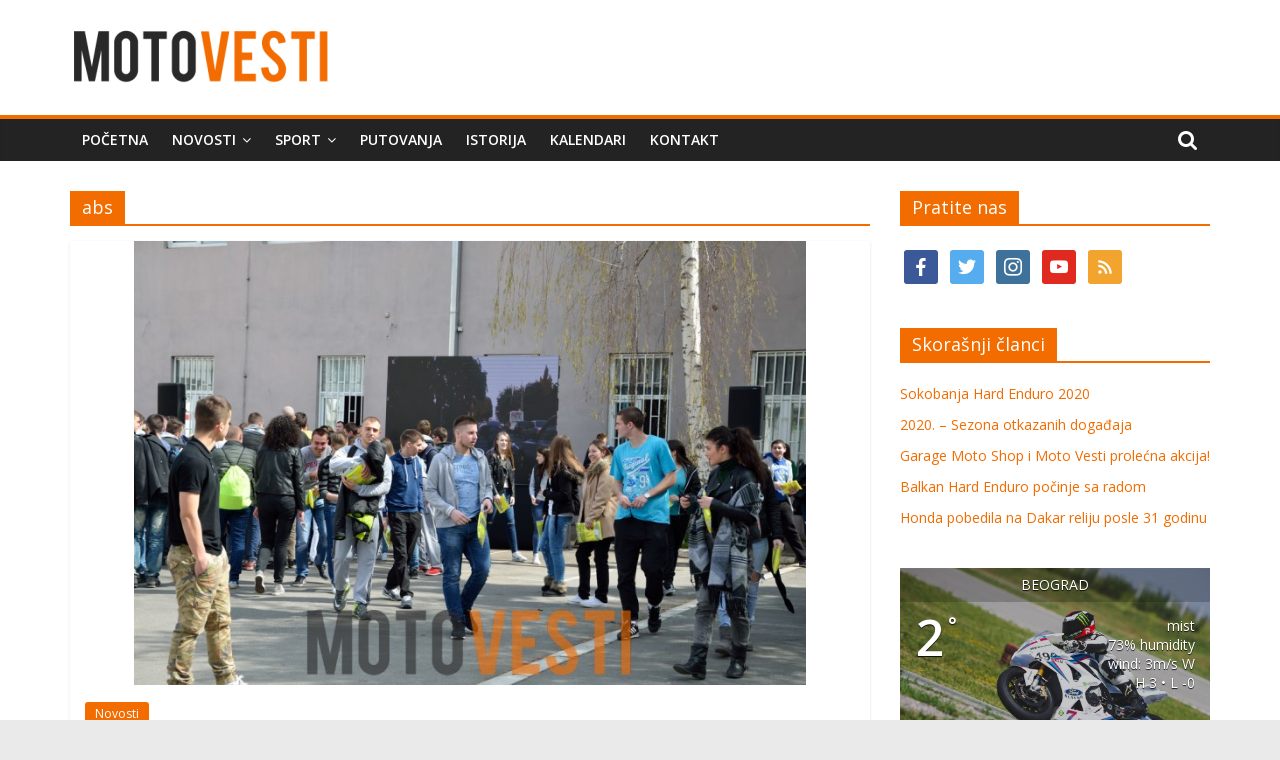

--- FILE ---
content_type: text/html; charset=UTF-8
request_url: https://www.motovesti.com/tag/abs/
body_size: 10833
content:
<!DOCTYPE html>
<html lang="en-US" prefix="og: https://ogp.me/ns# fb: https://ogp.me/ns/fb# website: https://ogp.me/ns/website#">
<head>
			<meta charset="UTF-8" />
		<meta name="viewport" content="width=device-width, initial-scale=1">
		<link rel="profile" href="https://gmpg.org/xfn/11" />
		<title>abs &#8211; MotoVesti</title>
<link rel='dns-prefetch' href='//fonts.googleapis.com' />
<link rel='dns-prefetch' href='//s.w.org' />
<link rel="alternate" type="application/rss+xml" title="MotoVesti &raquo; Feed" href="https://www.motovesti.com/feed/" />
<link rel="alternate" type="application/rss+xml" title="MotoVesti &raquo; Comments Feed" href="https://www.motovesti.com/comments/feed/" />
<link rel="alternate" type="application/rss+xml" title="MotoVesti &raquo; abs Tag Feed" href="https://www.motovesti.com/tag/abs/feed/" />
<!-- This site uses the Google Analytics by ExactMetrics plugin v6.4.0 - Using Analytics tracking - https://www.exactmetrics.com/ -->
<script type="text/javascript" data-cfasync="false">
    (window.gaDevIds=window.gaDevIds||[]).push("dNDMyYj");
	var em_version         = '6.4.0';
	var em_track_user      = true;
	var em_no_track_reason = '';
	
	var disableStr = 'ga-disable-UA-57227774-1';

	/* Function to detect opted out users */
	function __gaTrackerIsOptedOut() {
		return document.cookie.indexOf(disableStr + '=true') > -1;
	}

	/* Disable tracking if the opt-out cookie exists. */
	if ( __gaTrackerIsOptedOut() ) {
		window[disableStr] = true;
	}

	/* Opt-out function */
	function __gaTrackerOptout() {
	  document.cookie = disableStr + '=true; expires=Thu, 31 Dec 2099 23:59:59 UTC; path=/';
	  window[disableStr] = true;
	}

	if ( 'undefined' === typeof gaOptout ) {
		function gaOptout() {
			__gaTrackerOptout();
		}
	}
	
	if ( em_track_user ) {
		(function(i,s,o,g,r,a,m){i['GoogleAnalyticsObject']=r;i[r]=i[r]||function(){
			(i[r].q=i[r].q||[]).push(arguments)},i[r].l=1*new Date();a=s.createElement(o),
			m=s.getElementsByTagName(o)[0];a.async=1;a.src=g;m.parentNode.insertBefore(a,m)
		})(window,document,'script','//www.google-analytics.com/analytics.js','__gaTracker');

window.ga = __gaTracker;		__gaTracker('create', 'UA-57227774-1', 'auto');
		__gaTracker('set', 'forceSSL', true);
		__gaTracker('send','pageview');
		__gaTracker( function() { window.ga = __gaTracker; } );
	} else {
		console.log( "" );
		(function() {
			/* https://developers.google.com/analytics/devguides/collection/analyticsjs/ */
			var noopfn = function() {
				return null;
			};
			var noopnullfn = function() {
				return null;
			};
			var Tracker = function() {
				return null;
			};
			var p = Tracker.prototype;
			p.get = noopfn;
			p.set = noopfn;
			p.send = noopfn;
			var __gaTracker = function() {
				var len = arguments.length;
				if ( len === 0 ) {
					return;
				}
				var f = arguments[len-1];
				if ( typeof f !== 'object' || f === null || typeof f.hitCallback !== 'function' ) {
					console.log( 'Not running function __gaTracker(' + arguments[0] + " ....) because you are not being tracked. " + em_no_track_reason );
					return;
				}
				try {
					f.hitCallback();
				} catch (ex) {

				}
			};
			__gaTracker.create = function() {
				return new Tracker();
			};
			__gaTracker.getByName = noopnullfn;
			__gaTracker.getAll = function() {
				return [];
			};
			__gaTracker.remove = noopfn;
			window['__gaTracker'] = __gaTracker;
			window.ga = __gaTracker;		})();
		}
</script>
<!-- / Google Analytics by ExactMetrics -->
		<script type="text/javascript">
			window._wpemojiSettings = {"baseUrl":"https:\/\/s.w.org\/images\/core\/emoji\/13.0.1\/72x72\/","ext":".png","svgUrl":"https:\/\/s.w.org\/images\/core\/emoji\/13.0.1\/svg\/","svgExt":".svg","source":{"concatemoji":"https:\/\/www.motovesti.com\/wp-includes\/js\/wp-emoji-release.min.js?ver=3af89bc8e6f2dd2a0f91055078437ec1"}};
			!function(e,a,t){var n,r,o,i=a.createElement("canvas"),p=i.getContext&&i.getContext("2d");function s(e,t){var a=String.fromCharCode;p.clearRect(0,0,i.width,i.height),p.fillText(a.apply(this,e),0,0);e=i.toDataURL();return p.clearRect(0,0,i.width,i.height),p.fillText(a.apply(this,t),0,0),e===i.toDataURL()}function c(e){var t=a.createElement("script");t.src=e,t.defer=t.type="text/javascript",a.getElementsByTagName("head")[0].appendChild(t)}for(o=Array("flag","emoji"),t.supports={everything:!0,everythingExceptFlag:!0},r=0;r<o.length;r++)t.supports[o[r]]=function(e){if(!p||!p.fillText)return!1;switch(p.textBaseline="top",p.font="600 32px Arial",e){case"flag":return s([127987,65039,8205,9895,65039],[127987,65039,8203,9895,65039])?!1:!s([55356,56826,55356,56819],[55356,56826,8203,55356,56819])&&!s([55356,57332,56128,56423,56128,56418,56128,56421,56128,56430,56128,56423,56128,56447],[55356,57332,8203,56128,56423,8203,56128,56418,8203,56128,56421,8203,56128,56430,8203,56128,56423,8203,56128,56447]);case"emoji":return!s([55357,56424,8205,55356,57212],[55357,56424,8203,55356,57212])}return!1}(o[r]),t.supports.everything=t.supports.everything&&t.supports[o[r]],"flag"!==o[r]&&(t.supports.everythingExceptFlag=t.supports.everythingExceptFlag&&t.supports[o[r]]);t.supports.everythingExceptFlag=t.supports.everythingExceptFlag&&!t.supports.flag,t.DOMReady=!1,t.readyCallback=function(){t.DOMReady=!0},t.supports.everything||(n=function(){t.readyCallback()},a.addEventListener?(a.addEventListener("DOMContentLoaded",n,!1),e.addEventListener("load",n,!1)):(e.attachEvent("onload",n),a.attachEvent("onreadystatechange",function(){"complete"===a.readyState&&t.readyCallback()})),(n=t.source||{}).concatemoji?c(n.concatemoji):n.wpemoji&&n.twemoji&&(c(n.twemoji),c(n.wpemoji)))}(window,document,window._wpemojiSettings);
		</script>
		<style type="text/css">
img.wp-smiley,
img.emoji {
	display: inline !important;
	border: none !important;
	box-shadow: none !important;
	height: 1em !important;
	width: 1em !important;
	margin: 0 .07em !important;
	vertical-align: -0.1em !important;
	background: none !important;
	padding: 0 !important;
}
</style>
	<link rel='stylesheet' id='wp-block-library-css'  href='https://www.motovesti.com/wp-includes/css/dist/block-library/style.min.css?ver=3af89bc8e6f2dd2a0f91055078437ec1' type='text/css' media='all' />
<link rel='stylesheet' id='wp-block-library-theme-css'  href='https://www.motovesti.com/wp-includes/css/dist/block-library/theme.min.css?ver=3af89bc8e6f2dd2a0f91055078437ec1' type='text/css' media='all' />
<link rel='stylesheet' id='wpzoom-social-icons-block-style-css'  href='https://www.motovesti.com/wp-content/plugins/social-icons-widget-by-wpzoom/block/dist/blocks.style.build.css?ver=1604605105' type='text/css' media='all' />
<link rel='stylesheet' id='font_select-css'  href='https://www.motovesti.com/wp-content/plugins/add-social-share/admin/css/fontselect.css?ver=1.0.0' type='text/css' media='all' />
<link rel='stylesheet' id='custom_wp_admin_css-css'  href='https://www.motovesti.com/wp-content/plugins/add-social-share/admin/css/style.css?ver=1.0.0' type='text/css' media='all' />
<link rel='stylesheet' id='fo_css-css'  href='https://www.motovesti.com/wp-content/plugins/add-social-share/admin/css/font-awesome.min.css?ver=1.0.0' type='text/css' media='all' />
<link rel='stylesheet' id='font_css-css'  href='https://www.motovesti.com/wp-content/plugins/add-social-share/admin/fonts/font.css?ver=1.0.0' type='text/css' media='all' />
<link rel='stylesheet' id='font2_css-css'  href='https://www.motovesti.com/wp-content/plugins/add-social-share/admin/fonts/font2.css?ver=1.0.0' type='text/css' media='all' />
<link rel='stylesheet' id='font3_css-css'  href='https://www.motovesti.com/wp-content/plugins/add-social-share/admin/fonts/font3.css?ver=1.0.0' type='text/css' media='all' />
<link rel='stylesheet' id='hover_css-css'  href='https://www.motovesti.com/wp-content/plugins/add-social-share/admin/css/hover.css?ver=1.0.0' type='text/css' media='all' />
<link rel='stylesheet' id='fontend_styling-css'  href='https://www.motovesti.com/wp-content/plugins/add-social-share/public/css/style.css?ver=1.0.0' type='text/css' media='all' />
<link rel='stylesheet' id='awesome-weather-css'  href='https://www.motovesti.com/wp-content/plugins/awesome-weather/awesome-weather.css?ver=3af89bc8e6f2dd2a0f91055078437ec1' type='text/css' media='all' />
<style id='awesome-weather-inline-css' type='text/css'>
.awesome-weather-wrap { font-family: 'Open Sans', sans-serif; font-weight: 400; font-size: 14px; line-height: 14px; }
</style>
<link rel='stylesheet' id='opensans-googlefont-css'  href='//fonts.googleapis.com/css?family=Open+Sans%3A400&#038;ver=3af89bc8e6f2dd2a0f91055078437ec1' type='text/css' media='all' />
<link rel='stylesheet' id='exactmetrics-popular-posts-style-css'  href='https://www.motovesti.com/wp-content/plugins/google-analytics-dashboard-for-wp/assets/css/frontend.min.css?ver=6.4.0' type='text/css' media='all' />
<link rel='stylesheet' id='colormag_style-css'  href='https://www.motovesti.com/wp-content/themes/colormag/style.css?ver=2.0.4' type='text/css' media='all' />
<style id='colormag_style-inline-css' type='text/css'>
.colormag-button,blockquote,button,input[type=reset],input[type=button],input[type=submit],#masthead.colormag-header-clean #site-navigation.main-small-navigation .menu-toggle,.fa.search-top:hover,#masthead.colormag-header-classic #site-navigation.main-small-navigation .menu-toggle,.main-navigation ul li.focus > a,#masthead.colormag-header-classic .main-navigation ul ul.sub-menu li.focus > a,.home-icon.front_page_on,.main-navigation a:hover,.main-navigation ul li ul li a:hover,.main-navigation ul li ul li:hover>a,.main-navigation ul li.current-menu-ancestor>a,.main-navigation ul li.current-menu-item ul li a:hover,.main-navigation ul li.current-menu-item>a,.main-navigation ul li.current_page_ancestor>a,.main-navigation ul li.current_page_item>a,.main-navigation ul li:hover>a,.main-small-navigation li a:hover,.site-header .menu-toggle:hover,#masthead.colormag-header-classic .main-navigation ul ul.sub-menu li:hover > a,#masthead.colormag-header-classic .main-navigation ul ul.sub-menu li.current-menu-ancestor > a,#masthead.colormag-header-classic .main-navigation ul ul.sub-menu li.current-menu-item > a,#masthead .main-small-navigation li:hover > a,#masthead .main-small-navigation li.current-page-ancestor > a,#masthead .main-small-navigation li.current-menu-ancestor > a,#masthead .main-small-navigation li.current-page-item > a,#masthead .main-small-navigation li.current-menu-item > a,.main-small-navigation .current-menu-item>a,.main-small-navigation .current_page_item > a,.promo-button-area a:hover,#content .wp-pagenavi .current,#content .wp-pagenavi a:hover,.format-link .entry-content a,.pagination span,.comments-area .comment-author-link span,#secondary .widget-title span,.footer-widgets-area .widget-title span,.colormag-footer--classic .footer-widgets-area .widget-title span::before,.advertisement_above_footer .widget-title span,#content .post .article-content .above-entry-meta .cat-links a,.page-header .page-title span,.entry-meta .post-format i,.more-link,.no-post-thumbnail,.widget_featured_slider .slide-content .above-entry-meta .cat-links a,.widget_highlighted_posts .article-content .above-entry-meta .cat-links a,.widget_featured_posts .article-content .above-entry-meta .cat-links a,.widget_featured_posts .widget-title span,.widget_slider_area .widget-title span,.widget_beside_slider .widget-title span,.wp-block-quote,.wp-block-quote.is-style-large,.wp-block-quote.has-text-align-right{background-color:#f26c00;}#site-title a,.next a:hover,.previous a:hover,.social-links i.fa:hover,a,#masthead.colormag-header-clean .social-links li:hover i.fa,#masthead.colormag-header-classic .social-links li:hover i.fa,#masthead.colormag-header-clean .breaking-news .newsticker a:hover,#masthead.colormag-header-classic .breaking-news .newsticker a:hover,#masthead.colormag-header-classic #site-navigation .fa.search-top:hover,#masthead.colormag-header-classic #site-navigation.main-navigation .random-post a:hover .fa-random,.dark-skin #masthead.colormag-header-classic #site-navigation.main-navigation .home-icon:hover .fa,#masthead .main-small-navigation li:hover > .sub-toggle i,.better-responsive-menu #masthead .main-small-navigation .sub-toggle.active .fa,#masthead.colormag-header-classic .main-navigation .home-icon a:hover .fa,.pagination a span:hover,#content .comments-area a.comment-edit-link:hover,#content .comments-area a.comment-permalink:hover,#content .comments-area article header cite a:hover,.comments-area .comment-author-link a:hover,.comment .comment-reply-link:hover,.nav-next a,.nav-previous a,.footer-widgets-area a:hover,a#scroll-up i,#content .post .article-content .entry-title a:hover,.entry-meta .byline i,.entry-meta .cat-links i,.entry-meta a,.post .entry-title a:hover,.search .entry-title a:hover,.entry-meta .comments-link a:hover,.entry-meta .edit-link a:hover,.entry-meta .posted-on a:hover,.entry-meta .tag-links a:hover,.single #content .tags a:hover,.post-box .entry-meta .cat-links a:hover,.post-box .entry-meta .posted-on a:hover,.post.post-box .entry-title a:hover,.widget_featured_slider .slide-content .below-entry-meta .byline a:hover,.widget_featured_slider .slide-content .below-entry-meta .comments a:hover,.widget_featured_slider .slide-content .below-entry-meta .posted-on a:hover,.widget_featured_slider .slide-content .entry-title a:hover,.byline a:hover,.comments a:hover,.edit-link a:hover,.posted-on a:hover,.tag-links a:hover,.widget_highlighted_posts .article-content .below-entry-meta .byline a:hover,.widget_highlighted_posts .article-content .below-entry-meta .comments a:hover,.widget_highlighted_posts .article-content .below-entry-meta .posted-on a:hover,.widget_highlighted_posts .article-content .entry-title a:hover,.widget_featured_posts .article-content .entry-title a:hover,.related-posts-main-title .fa,.single-related-posts .article-content .entry-title a:hover{color:#f26c00;}#site-navigation{border-top-color:#f26c00;}#masthead.colormag-header-classic .main-navigation ul ul.sub-menu li:hover,#masthead.colormag-header-classic .main-navigation ul ul.sub-menu li.current-menu-ancestor,#masthead.colormag-header-classic .main-navigation ul ul.sub-menu li.current-menu-item,#masthead.colormag-header-classic #site-navigation .menu-toggle,#masthead.colormag-header-classic #site-navigation .menu-toggle:hover,#masthead.colormag-header-classic .main-navigation ul > li:hover > a,#masthead.colormag-header-classic .main-navigation ul > li.current-menu-item > a,#masthead.colormag-header-classic .main-navigation ul > li.current-menu-ancestor > a,#masthead.colormag-header-classic .main-navigation ul li.focus > a,.promo-button-area a:hover,.pagination a span:hover{border-color:#f26c00;}#secondary .widget-title,.footer-widgets-area .widget-title,.advertisement_above_footer .widget-title,.page-header .page-title,.widget_featured_posts .widget-title,.widget_slider_area .widget-title,.widget_beside_slider .widget-title{border-bottom-color:#f26c00;}@media (max-width:768px){.better-responsive-menu .sub-toggle{background-color:#d44e00;}}
</style>
<link rel='stylesheet' id='colormag-fontawesome-css'  href='https://www.motovesti.com/wp-content/themes/colormag/fontawesome/css/font-awesome.min.css?ver=2.0.4' type='text/css' media='all' />
<link rel='stylesheet' id='colormag_googlefonts-css'  href='//fonts.googleapis.com/css?family=Open+Sans%3A400%2C600&#038;ver=2.0.4' type='text/css' media='all' />
<link rel='stylesheet' id='wpzoom-social-icons-socicon-css'  href='https://www.motovesti.com/wp-content/plugins/social-icons-widget-by-wpzoom/assets/css/wpzoom-socicon.css?ver=1604605105' type='text/css' media='all' />
<link rel='stylesheet' id='wpzoom-social-icons-genericons-css'  href='https://www.motovesti.com/wp-content/plugins/social-icons-widget-by-wpzoom/assets/css/genericons.css?ver=1604605105' type='text/css' media='all' />
<link rel='stylesheet' id='wpzoom-social-icons-academicons-css'  href='https://www.motovesti.com/wp-content/plugins/social-icons-widget-by-wpzoom/assets/css/academicons.min.css?ver=1604605105' type='text/css' media='all' />
<link rel='stylesheet' id='wpzoom-social-icons-font-awesome-3-css'  href='https://www.motovesti.com/wp-content/plugins/social-icons-widget-by-wpzoom/assets/css/font-awesome-3.min.css?ver=1604605105' type='text/css' media='all' />
<link rel='stylesheet' id='dashicons-css'  href='https://www.motovesti.com/wp-includes/css/dashicons.min.css?ver=3af89bc8e6f2dd2a0f91055078437ec1' type='text/css' media='all' />
<script type='text/javascript' id='exactmetrics-frontend-script-js-extra'>
/* <![CDATA[ */
var exactmetrics_frontend = {"js_events_tracking":"true","download_extensions":"zip,mp3,mpeg,pdf,docx,pptx,xlsx,rar","inbound_paths":"[{\"path\":\"\\\/go\\\/\",\"label\":\"affiliate\"},{\"path\":\"\\\/recommend\\\/\",\"label\":\"affiliate\"}]","home_url":"https:\/\/www.motovesti.com","hash_tracking":"false"};
/* ]]> */
</script>
<script type='text/javascript' src='https://www.motovesti.com/wp-content/plugins/google-analytics-dashboard-for-wp/assets/js/frontend.min.js?ver=6.4.0' id='exactmetrics-frontend-script-js'></script>
<script type='text/javascript' src='https://www.motovesti.com/wp-includes/js/jquery/jquery.min.js?ver=3.5.1' id='jquery-core-js'></script>
<script type='text/javascript' src='https://www.motovesti.com/wp-includes/js/jquery/jquery-migrate.min.js?ver=3.3.2' id='jquery-migrate-js'></script>
<!--[if lte IE 8]>
<script type='text/javascript' src='https://www.motovesti.com/wp-content/themes/colormag/js/html5shiv.min.js?ver=2.0.4' id='html5-js'></script>
<![endif]-->
<link rel="https://api.w.org/" href="https://www.motovesti.com/wp-json/" /><link rel="alternate" type="application/json" href="https://www.motovesti.com/wp-json/wp/v2/tags/122" /><link rel="EditURI" type="application/rsd+xml" title="RSD" href="https://www.motovesti.com/xmlrpc.php?rsd" />
<link rel="wlwmanifest" type="application/wlwmanifest+xml" href="https://www.motovesti.com/wp-includes/wlwmanifest.xml" /> 



<!-- social and search optimization by WPSSO Core v8.18.0 - https://wpsso.com/ -->
<!-- wpsso meta tags begin -->
<meta name="wpsso:mark:begin" content="wpsso meta tags begin"/>
<!-- generator:1 --><meta name="generator" content="WPSSO Core 8.18.0/S"/>
<meta property="og:type" content="website"/>
<meta property="og:url" content="https://www.motovesti.com/tag/abs/"/>
<meta property="og:locale" content="en_US"/>
<meta property="og:site_name" content="MotoVesti"/>
<meta property="og:title" content="abs"/>
<meta property="og:description" content="Tag archive for abs."/>
<!-- og:image:1 --><meta property="og:image" content="https://www.motovesti.com/wp-content/uploads/2018/02/MV-L-L-600x315-cropped.png"/>
<!-- og:image:1 --><meta property="og:image:width" content="600"/>
<!-- og:image:1 --><meta property="og:image:height" content="315"/>
<meta name="twitter:domain" content="www.motovesti.com"/>
<meta name="twitter:site" content="@motovesti"/>
<meta name="twitter:title" content="abs"/>
<meta name="twitter:description" content="Tag archive for abs."/>
<meta name="twitter:card" content="summary"/>
<meta name="twitter:image" content="https://www.motovesti.com/wp-content/uploads/2018/02/MV-L-L.png"/>
<link itemprop="url" href="https://www.motovesti.com/tag/abs/"/>
<meta itemprop="name" content="abs"/>
<meta itemprop="description" content="Tag archive for abs."/>
<link itemprop="thumbnailurl" href="https://www.motovesti.com/wp-content/uploads/2018/02/MV-L-L-600x315-cropped.png"/>
<meta name="description" content="Tag archive for abs."/>
<meta name="thumbnail" content="https://www.motovesti.com/wp-content/uploads/2018/02/MV-L-L-600x315-cropped.png"/>
<meta name="robots" content="follow, index, max-snippet:-1, max-image-preview:large, max-video-preview:-1"/>
<meta name="wpsso:mark:end" content="wpsso meta tags end"/>
<!-- wpsso meta tags end -->
<!-- added on 2026-01-22T14:20:25+00:00 in 0.000737 secs from https://www.motovesti.com -->

<link rel="icon" href="https://www.motovesti.com/wp-content/uploads/2014/11/fav11.png" sizes="32x32" />
<link rel="icon" href="https://www.motovesti.com/wp-content/uploads/2014/11/fav11.png" sizes="192x192" />
<link rel="apple-touch-icon" href="https://www.motovesti.com/wp-content/uploads/2014/11/fav11.png" />
<meta name="msapplication-TileImage" content="https://www.motovesti.com/wp-content/uploads/2014/11/fav11.png" />
		<style type="text/css" id="wp-custom-css">
			.widget_slider_area {
    float:none !important;
    width: 100% !important;
}		</style>
		</head>

<body data-rsssl=1 class="archive tag tag-abs tag-122 wp-custom-logo wp-embed-responsive right-sidebar wide">

		<div id="page" class="hfeed site">
				<a class="skip-link screen-reader-text" href="#main">Skip to content</a>
				<header id="masthead" class="site-header clearfix ">
				<div id="header-text-nav-container" class="clearfix">
		
		<div class="inner-wrap">
			<div id="header-text-nav-wrap" class="clearfix">

				<div id="header-left-section">
											<div id="header-logo-image">
							<a href="https://www.motovesti.com/" class="custom-logo-link" rel="home"><img width="263" height="70" src="https://www.motovesti.com/wp-content/uploads/2016/06/MVWM.png" class="custom-logo" alt="MotoVesti" data-wp-pid="4746" data-pin-nopin="nopin" /></a>						</div><!-- #header-logo-image -->
						
					<div id="header-text" class="screen-reader-text">
													<h3 id="site-title">
								<a href="https://www.motovesti.com/" title="MotoVesti" rel="home">MotoVesti</a>
							</h3>
						
													<p id="site-description">
								Moto Vesti donose Vam motociklističke vesti i reportaže iz zemlje i sveta.							</p><!-- #site-description -->
											</div><!-- #header-text -->
				</div><!-- #header-left-section -->

				<div id="header-right-section">
									</div><!-- #header-right-section -->

			</div><!-- #header-text-nav-wrap -->
		</div><!-- .inner-wrap -->

		
		<nav id="site-navigation" class="main-navigation clearfix" role="navigation">
			<div class="inner-wrap clearfix">
				
									<div class="search-random-icons-container">
													<div class="top-search-wrap">
								<i class="fa fa-search search-top"></i>
								<div class="search-form-top">
									
<form action="https://www.motovesti.com/" class="search-form searchform clearfix" method="get" role="search">

	<div class="search-wrap">
		<input type="search"
		       class="s field"
		       name="s"
		       value=""
		       placeholder="Search"
		/>

		<button class="search-icon" type="submit"></button>
	</div>

</form><!-- .searchform -->
								</div>
							</div>
											</div>
				
				<p class="menu-toggle"></p>
				<div class="menu-primary-container"><ul id="menu-navigacioni" class="menu"><li id="menu-item-20" class="menu-item menu-item-type-custom menu-item-object-custom menu-item-home menu-item-20"><a href="https://www.motovesti.com">Početna</a></li>
<li id="menu-item-31" class="menu-item menu-item-type-taxonomy menu-item-object-category menu-item-has-children menu-item-31"><a href="https://www.motovesti.com/category/novosti/">Novosti</a>
<ul class="sub-menu">
	<li id="menu-item-12" class="menu-item menu-item-type-taxonomy menu-item-object-category menu-item-12"><a href="https://www.motovesti.com/category/novosti/noviteti/">Noviteti</a></li>
	<li id="menu-item-14" class="menu-item menu-item-type-taxonomy menu-item-object-category menu-item-14"><a href="https://www.motovesti.com/category/novosti/desavanja/">Dešavanja</a></li>
	<li id="menu-item-13" class="menu-item menu-item-type-taxonomy menu-item-object-category menu-item-13"><a href="https://www.motovesti.com/category/novosti/akcije/">Akcije</a></li>
	<li id="menu-item-16" class="menu-item menu-item-type-taxonomy menu-item-object-category menu-item-16"><a href="https://www.motovesti.com/category/novosti/oprema/">Oprema</a></li>
</ul>
</li>
<li id="menu-item-142" class="menu-item menu-item-type-taxonomy menu-item-object-category menu-item-has-children menu-item-142"><a href="https://www.motovesti.com/category/sport/">Sport</a>
<ul class="sub-menu">
	<li id="menu-item-26" class="menu-item menu-item-type-taxonomy menu-item-object-category menu-item-has-children menu-item-26"><a href="https://www.motovesti.com/category/sport/rr/">RoadRacing</a>
	<ul class="sub-menu">
		<li id="menu-item-27" class="menu-item menu-item-type-taxonomy menu-item-object-category menu-item-27"><a href="https://www.motovesti.com/category/sport/rr/motogp/">MotoGP</a></li>
		<li id="menu-item-28" class="menu-item menu-item-type-taxonomy menu-item-object-category menu-item-28"><a href="https://www.motovesti.com/category/sport/rr/rr-srbija/">Srbija</a></li>
	</ul>
</li>
	<li id="menu-item-18" class="menu-item menu-item-type-taxonomy menu-item-object-category menu-item-18"><a href="https://www.motovesti.com/category/sport/off/">OffRoad</a></li>
</ul>
</li>
<li id="menu-item-371" class="menu-item menu-item-type-taxonomy menu-item-object-category menu-item-371"><a href="https://www.motovesti.com/category/novosti/putovanja/">Putovanja</a></li>
<li id="menu-item-37" class="menu-item menu-item-type-taxonomy menu-item-object-category menu-item-37"><a href="https://www.motovesti.com/category/istorija/">Istorija</a></li>
<li id="menu-item-38" class="menu-item menu-item-type-taxonomy menu-item-object-category menu-item-38"><a href="https://www.motovesti.com/category/kalendari/">Kalendari</a></li>
<li id="menu-item-4822" class="menu-item menu-item-type-post_type menu-item-object-page menu-item-4822"><a href="https://www.motovesti.com/kontakt/">Kontakt</a></li>
</ul></div>
			</div>
		</nav>

				</div><!-- #header-text-nav-container -->
				</header><!-- #masthead -->
				<div id="main" class="clearfix">
				<div class="inner-wrap clearfix">
		
	<div id="primary">
		<div id="content" class="clearfix">

			
		<header class="page-header">
			
				<h1 class="page-title">
					<span>
						abs					</span>
				</h1>
						</header><!-- .page-header -->

		
				<div class="article-container">

					
<article id="post-4330" class="post-4330 post type-post status-publish format-standard has-post-thumbnail hentry category-novosti tag-abs tag-moto-vesti tag-vidimo-se-na-paliluli tag-vladimir-jevtic">
	
				<div class="featured-image">
				<a href="https://www.motovesti.com/vidimo-se-na-paliluli-2016/" title="Vidimo se na Paliluli 2016">
					<img width="672" height="445" src="https://www.motovesti.com/wp-content/uploads/2016/04/VSP-16-17.jpg" class="attachment-colormag-featured-image size-colormag-featured-image wp-post-image" alt="" loading="lazy" srcset="https://www.motovesti.com/wp-content/uploads/2016/04/VSP-16-17.jpg 1160w, https://www.motovesti.com/wp-content/uploads/2016/04/VSP-16-17-800x530.jpg 800w, https://www.motovesti.com/wp-content/uploads/2016/04/VSP-16-17-768x508.jpg 768w" sizes="(max-width: 672px) 100vw, 672px" data-wp-pid="4349" data-pin-nopin="nopin" />				</a>
			</div>
			
	<div class="article-content clearfix">

		<div class="above-entry-meta"><span class="cat-links"><a href="https://www.motovesti.com/category/novosti/"  rel="category tag">Novosti</a>&nbsp;</span></div>
		<header class="entry-header">
			<h2 class="entry-title">
				<a href="https://www.motovesti.com/vidimo-se-na-paliluli-2016/" title="Vidimo se na Paliluli 2016">Vidimo se na Paliluli 2016</a>
			</h2>
		</header>

		<div class="below-entry-meta">
			<span class="posted-on"><a href="https://www.motovesti.com/vidimo-se-na-paliluli-2016/" title="14:51" rel="bookmark"><i class="fa fa-calendar-o"></i> <time class="entry-date published" datetime="2016-04-04T14:51:53+02:00">04/04/2016</time><time class="updated" datetime="2016-04-04T15:05:29+02:00">04/04/2016</time></a></span>
			<span class="byline">
				<span class="author vcard">
					<i class="fa fa-user"></i>
					<a class="url fn n"
					   href="https://www.motovesti.com/author/amilenkovic/"
					   title="Andrija Milenković"
					>
						Andrija Milenković					</a>
				</span>
			</span>

			<span class="tag-links"><i class="fa fa-tags"></i><a href="https://www.motovesti.com/tag/abs/" rel="tag">abs</a>, <a href="https://www.motovesti.com/tag/moto-vesti/" rel="tag">Moto Vesti</a>, <a href="https://www.motovesti.com/tag/vidimo-se-na-paliluli/" rel="tag">vidimo se na paliluli</a>, <a href="https://www.motovesti.com/tag/vladimir-jevtic/" rel="tag">vladimir jevtić</a></span></div>
		<div class="entry-content clearfix">
			<p>Prošle godine imali smo priliku da prisustvujemo odličnoj akciji usmerenoj ka starijim osnovcima, u cilju promovisanja bezbednog ponašanja na motociklu</p>
			<a class="more-link" title="Vidimo se na Paliluli 2016" href="https://www.motovesti.com/vidimo-se-na-paliluli-2016/">
				<span>Read more</span>
			</a>
		</div>

	</div>

	</article>

<article id="post-760" class="post-760 post type-post status-publish format-standard has-post-thumbnail hentry category-noviteti category-novosti tag-121 tag-abs tag-kawasaki tag-lt tag-versys">
	
				<div class="featured-image">
				<a href="https://www.motovesti.com/2015-kawasaki-versys-abs-kawasaki-versys-lt/" title="2015 Kawasaki Versys ABS | Kawasaki Versys LT">
					<img width="593" height="445" src="https://www.motovesti.com/wp-content/uploads/2014/11/versys-15-1.jpg" class="attachment-colormag-featured-image size-colormag-featured-image wp-post-image" alt="" loading="lazy" data-wp-pid="761" data-pin-nopin="nopin" />				</a>
			</div>
			
	<div class="article-content clearfix">

		<div class="above-entry-meta"><span class="cat-links"><a href="https://www.motovesti.com/category/novosti/noviteti/"  rel="category tag">Noviteti</a>&nbsp;<a href="https://www.motovesti.com/category/novosti/"  rel="category tag">Novosti</a>&nbsp;</span></div>
		<header class="entry-header">
			<h2 class="entry-title">
				<a href="https://www.motovesti.com/2015-kawasaki-versys-abs-kawasaki-versys-lt/" title="2015 Kawasaki Versys ABS | Kawasaki Versys LT">2015 Kawasaki Versys ABS | Kawasaki Versys LT</a>
			</h2>
		</header>

		<div class="below-entry-meta">
			<span class="posted-on"><a href="https://www.motovesti.com/2015-kawasaki-versys-abs-kawasaki-versys-lt/" title="19:00" rel="bookmark"><i class="fa fa-calendar-o"></i> <time class="entry-date published" datetime="2014-11-25T19:00:54+01:00">25/11/2014</time><time class="updated" datetime="2015-01-29T19:54:41+01:00">29/01/2015</time></a></span>
			<span class="byline">
				<span class="author vcard">
					<i class="fa fa-user"></i>
					<a class="url fn n"
					   href="https://www.motovesti.com/author/mnovak/"
					   title="Milan Novak"
					>
						Milan Novak					</a>
				</span>
			</span>

			<span class="tag-links"><i class="fa fa-tags"></i><a href="https://www.motovesti.com/tag/650/" rel="tag">650</a>, <a href="https://www.motovesti.com/tag/abs/" rel="tag">abs</a>, <a href="https://www.motovesti.com/tag/kawasaki/" rel="tag">kawasaki</a>, <a href="https://www.motovesti.com/tag/lt/" rel="tag">lt</a>, <a href="https://www.motovesti.com/tag/versys/" rel="tag">versys</a></span></div>
		<div class="entry-content clearfix">
			<p>Kawasaki je za 2015. godinu spremio dosta izmenjen Versys 650. Nogostupi su pomereni 15mm niže i 20mm u napred, što će,</p>
			<a class="more-link" title="2015 Kawasaki Versys ABS | Kawasaki Versys LT" href="https://www.motovesti.com/2015-kawasaki-versys-abs-kawasaki-versys-lt/">
				<span>Read more</span>
			</a>
		</div>

	</div>

	</article>

				</div>

				
		</div><!-- #content -->
	</div><!-- #primary -->


<div id="secondary">
	
	<aside id="zoom-social-icons-widget-2" class="widget zoom-social-icons-widget clearfix"><h3 class="widget-title"><span>Pratite nas</span></h3>
        
        <ul class="zoom-social-icons-list zoom-social-icons-list--with-canvas zoom-social-icons-list--rounded zoom-social-icons-list--no-labels">

            
                                <li class="zoom-social_icons-list__item">
                    <a class="zoom-social_icons-list__link"
                       href="https://www.facebook.com/motovesti" target="_blank" >
                                                                        
                                                    <span class="screen-reader-text">facebook</span>
                        
                        <span class="zoom-social_icons-list-span social-icon socicon socicon-facebook" data-hover-rule="background-color" data-hover-color="#3b5998" style="background-color : #3b5998; font-size: 18px; padding:8px" ></span>

                                            </a>
                </li>

            
                                <li class="zoom-social_icons-list__item">
                    <a class="zoom-social_icons-list__link"
                       href="https://twitter.com/MotoVesti" target="_blank" >
                                                                        
                                                    <span class="screen-reader-text">twitter</span>
                        
                        <span class="zoom-social_icons-list-span social-icon socicon socicon-twitter" data-hover-rule="background-color" data-hover-color="#55acee" style="background-color : #55acee; font-size: 18px; padding:8px" ></span>

                                            </a>
                </li>

            
                                <li class="zoom-social_icons-list__item">
                    <a class="zoom-social_icons-list__link"
                       href="https://www.instagram.com/motovesti/" target="_blank" >
                                                                        
                                                    <span class="screen-reader-text">instagram</span>
                        
                        <span class="zoom-social_icons-list-span social-icon socicon socicon-instagram" data-hover-rule="background-color" data-hover-color="#3f729b" style="background-color : #3f729b; font-size: 18px; padding:8px" ></span>

                                            </a>
                </li>

            
                                <li class="zoom-social_icons-list__item">
                    <a class="zoom-social_icons-list__link"
                       href="https://www.youtube.com/channel/UCd0EpPBPVR1LWy9Unvo2y9w" target="_blank" >
                                                                        
                                                    <span class="screen-reader-text">youtube</span>
                        
                        <span class="zoom-social_icons-list-span social-icon socicon socicon-youtube" data-hover-rule="background-color" data-hover-color="#e02a20" style="background-color : #e02a20; font-size: 18px; padding:8px" ></span>

                                            </a>
                </li>

            
                                <li class="zoom-social_icons-list__item">
                    <a class="zoom-social_icons-list__link"
                       href="https://www.motovesti.com/feed/" target="_blank" >
                                                                        
                                                    <span class="screen-reader-text">feed</span>
                        
                        <span class="zoom-social_icons-list-span social-icon genericon genericon-feed" data-hover-rule="background-color" data-hover-color="#f2a42f" style="background-color : #f2a42f; font-size: 18px; padding:8px" ></span>

                                            </a>
                </li>

            
        </ul>

        </aside>
		<aside id="recent-posts-2" class="widget widget_recent_entries clearfix">
		<h3 class="widget-title"><span>Skorašnji članci</span></h3>
		<ul>
											<li>
					<a href="https://www.motovesti.com/sokobanja-hard-enduro-2020/">Sokobanja Hard Enduro 2020</a>
									</li>
											<li>
					<a href="https://www.motovesti.com/2020-sezona-otkazanih-dogadaja/">2020. &#8211; Sezona otkazanih događaja</a>
									</li>
											<li>
					<a href="https://www.motovesti.com/garage-moto-shop-i-moto-vesti-prolecna-akcija/">Garage Moto Shop i Moto Vesti prolećna akcija!</a>
									</li>
											<li>
					<a href="https://www.motovesti.com/balkan-hard-enduro-pocinje-sa-radom/">Balkan Hard Enduro počinje sa radom</a>
									</li>
											<li>
					<a href="https://www.motovesti.com/honda-pobedila-na-dakar-reliju-posle-31-godinu/">Honda pobedila na Dakar reliju posle 31 godinu</a>
									</li>
					</ul>

		</aside><aside id="awesomeweatherwidget-2" class="widget widget_awesomeweatherwidget clearfix"><div id="awe-ajax-awesome-weather-beograd" class="awe-ajax-awesome-weather-beograd awe-weather-ajax-wrap" style=""><div class="awe-loading"><i class="wi wi-day-sunny"></i></div></div><script type="text/javascript"> jQuery(document).ready(function() { awe_ajax_load({"id":"awesome-weather-beograd","locale":false,"location":"Beograd","owm_city_id":"791148","override_title":"","size":"wide","units":"C","forecast_days":"3","hide_stats":0,"show_link":0,"background":"https:\/\/www.motovesti.com\/wp-content\/uploads\/2015\/08\/vrc-n1-15.jpg","custom_bg_color":"","use_user_location":0,"allow_user_to_change":0,"show_icons":0,"extended_url":false,"extended_text":false,"background_by_weather":0,"text_color":"#ffffff","hide_attribution":1,"skip_geolocate":0,"latlng":"","ajaxurl":"https:\/\/www.motovesti.com\/wp-admin\/admin-ajax.php","via_ajax":1}); }); </script></aside><aside id="colormag_300x250_advertisement_widget-5" class="widget widget_300x250_advertisement clearfix">
		<div class="advertisement_300x250">
			<div class="advertisement-content"><a href="https://www.koncept192.rs" class="single_ad_300x250" target="_blank" rel="nofollow"><img src="https://www.motovesti.com/wp-content/uploads/2019/03/koncept192-logo-s.jpg" width="300" height="250" alt=""></a></div>		</div>

		</aside><aside id="colormag_300x250_advertisement_widget-8" class="widget widget_300x250_advertisement clearfix">
		<div class="advertisement_300x250">
			<div class="advertisement-content"><a href="http://www.promotocentar.com/" class="single_ad_300x250" target="_blank" rel="nofollow"><img src="https://www.motovesti.com/wp-content/uploads/2017/10/ProMoto-Centar.png" width="300" height="250" alt=""></a></div>		</div>

		</aside><aside id="colormag_300x250_advertisement_widget-7" class="widget widget_300x250_advertisement clearfix">
		<div class="advertisement_300x250">
			<div class="advertisement-content"><a href="http://garage.rs" class="single_ad_300x250" target="_blank" rel="nofollow"><img src="https://www.motovesti.com/wp-content/uploads/2018/08/Garage-Moto-Shop-Logo.png" width="300" height="250" alt=""></a></div>		</div>

		</aside><aside id="colormag_300x250_advertisement_widget-3" class="widget widget_300x250_advertisement clearfix">
		<div class="advertisement_300x250">
			<div class="advertisement-content"><a href="http://www.pilot-sport.com/" class="single_ad_300x250" target="_blank" rel="nofollow"><img src="https://www.motovesti.com/wp-content/uploads/2020/07/pilotsport-logo-cross.png" width="300" height="250" alt=""></a></div>		</div>

		</aside><aside id="colormag_300x250_advertisement_widget-11" class="widget widget_300x250_advertisement clearfix">
		<div class="advertisement_300x250">
			<div class="advertisement-content"><a href="https://orange-plum.com/" class="single_ad_300x250" target="_blank" rel="nofollow"><img src="https://www.motovesti.com/wp-content/uploads/2020/07/OP-logo-1.png" width="300" height="250" alt=""></a></div>		</div>

		</aside><aside id="colormag_300x250_advertisement_widget-12" class="widget widget_300x250_advertisement clearfix">
		<div class="advertisement_300x250">
			<div class="advertisement-content"><a href="https://sectorenduro.com/" class="single_ad_300x250" target="_blank" rel="nofollow"><img src="https://www.motovesti.com/wp-content/uploads/2020/07/SE-logo-1.png" width="300" height="250" alt=""></a></div>		</div>

		</aside><aside id="colormag_300x250_advertisement_widget-9" class="widget widget_300x250_advertisement clearfix">
		<div class="advertisement_300x250">
			<div class="advertisement-content"><a href="http://balkanhardenduro.com/" class="single_ad_300x250" target="_blank" rel="nofollow"><img src="https://www.motovesti.com/wp-content/uploads/2020/02/bhd-za-mv-sidebr.png" width="300" height="250" alt=""></a></div>		</div>

		</aside><aside id="calendar-3" class="widget widget_calendar clearfix"><div id="calendar_wrap" class="calendar_wrap"><table id="wp-calendar" class="wp-calendar-table">
	<caption>January 2026</caption>
	<thead>
	<tr>
		<th scope="col" title="Monday">M</th>
		<th scope="col" title="Tuesday">T</th>
		<th scope="col" title="Wednesday">W</th>
		<th scope="col" title="Thursday">T</th>
		<th scope="col" title="Friday">F</th>
		<th scope="col" title="Saturday">S</th>
		<th scope="col" title="Sunday">S</th>
	</tr>
	</thead>
	<tbody>
	<tr>
		<td colspan="3" class="pad">&nbsp;</td><td>1</td><td>2</td><td>3</td><td>4</td>
	</tr>
	<tr>
		<td>5</td><td>6</td><td>7</td><td>8</td><td>9</td><td>10</td><td>11</td>
	</tr>
	<tr>
		<td>12</td><td>13</td><td>14</td><td>15</td><td>16</td><td>17</td><td>18</td>
	</tr>
	<tr>
		<td>19</td><td>20</td><td>21</td><td id="today">22</td><td>23</td><td>24</td><td>25</td>
	</tr>
	<tr>
		<td>26</td><td>27</td><td>28</td><td>29</td><td>30</td><td>31</td>
		<td class="pad" colspan="1">&nbsp;</td>
	</tr>
	</tbody>
	</table><nav aria-label="Previous and next months" class="wp-calendar-nav">
		<span class="wp-calendar-nav-prev"><a href="https://www.motovesti.com/2020/11/">&laquo; Nov</a></span>
		<span class="pad">&nbsp;</span>
		<span class="wp-calendar-nav-next">&nbsp;</span>
	</nav></div></aside><aside id="archives-2" class="widget widget_archive clearfix"><h3 class="widget-title"><span>Archives</span></h3>		<label class="screen-reader-text" for="archives-dropdown-2">Archives</label>
		<select id="archives-dropdown-2" name="archive-dropdown">
			
			<option value="">Select Month</option>
				<option value='https://www.motovesti.com/2020/11/'> November 2020 </option>
	<option value='https://www.motovesti.com/2020/05/'> May 2020 </option>
	<option value='https://www.motovesti.com/2020/03/'> March 2020 </option>
	<option value='https://www.motovesti.com/2020/02/'> February 2020 </option>
	<option value='https://www.motovesti.com/2020/01/'> January 2020 </option>
	<option value='https://www.motovesti.com/2019/09/'> September 2019 </option>
	<option value='https://www.motovesti.com/2019/06/'> June 2019 </option>
	<option value='https://www.motovesti.com/2019/05/'> May 2019 </option>
	<option value='https://www.motovesti.com/2019/04/'> April 2019 </option>
	<option value='https://www.motovesti.com/2019/03/'> March 2019 </option>
	<option value='https://www.motovesti.com/2019/02/'> February 2019 </option>
	<option value='https://www.motovesti.com/2018/10/'> October 2018 </option>
	<option value='https://www.motovesti.com/2018/05/'> May 2018 </option>
	<option value='https://www.motovesti.com/2018/04/'> April 2018 </option>
	<option value='https://www.motovesti.com/2018/03/'> March 2018 </option>
	<option value='https://www.motovesti.com/2018/02/'> February 2018 </option>
	<option value='https://www.motovesti.com/2018/01/'> January 2018 </option>
	<option value='https://www.motovesti.com/2017/12/'> December 2017 </option>
	<option value='https://www.motovesti.com/2017/10/'> October 2017 </option>
	<option value='https://www.motovesti.com/2017/09/'> September 2017 </option>
	<option value='https://www.motovesti.com/2017/08/'> August 2017 </option>
	<option value='https://www.motovesti.com/2017/06/'> June 2017 </option>
	<option value='https://www.motovesti.com/2017/05/'> May 2017 </option>
	<option value='https://www.motovesti.com/2017/04/'> April 2017 </option>
	<option value='https://www.motovesti.com/2017/02/'> February 2017 </option>
	<option value='https://www.motovesti.com/2017/01/'> January 2017 </option>
	<option value='https://www.motovesti.com/2016/12/'> December 2016 </option>
	<option value='https://www.motovesti.com/2016/11/'> November 2016 </option>
	<option value='https://www.motovesti.com/2016/10/'> October 2016 </option>
	<option value='https://www.motovesti.com/2016/09/'> September 2016 </option>
	<option value='https://www.motovesti.com/2016/08/'> August 2016 </option>
	<option value='https://www.motovesti.com/2016/07/'> July 2016 </option>
	<option value='https://www.motovesti.com/2016/06/'> June 2016 </option>
	<option value='https://www.motovesti.com/2016/05/'> May 2016 </option>
	<option value='https://www.motovesti.com/2016/04/'> April 2016 </option>
	<option value='https://www.motovesti.com/2016/03/'> March 2016 </option>
	<option value='https://www.motovesti.com/2016/02/'> February 2016 </option>
	<option value='https://www.motovesti.com/2016/01/'> January 2016 </option>
	<option value='https://www.motovesti.com/2015/12/'> December 2015 </option>
	<option value='https://www.motovesti.com/2015/11/'> November 2015 </option>
	<option value='https://www.motovesti.com/2015/10/'> October 2015 </option>
	<option value='https://www.motovesti.com/2015/09/'> September 2015 </option>
	<option value='https://www.motovesti.com/2015/08/'> August 2015 </option>
	<option value='https://www.motovesti.com/2015/07/'> July 2015 </option>
	<option value='https://www.motovesti.com/2015/06/'> June 2015 </option>
	<option value='https://www.motovesti.com/2015/05/'> May 2015 </option>
	<option value='https://www.motovesti.com/2015/04/'> April 2015 </option>
	<option value='https://www.motovesti.com/2015/03/'> March 2015 </option>
	<option value='https://www.motovesti.com/2015/02/'> February 2015 </option>
	<option value='https://www.motovesti.com/2015/01/'> January 2015 </option>
	<option value='https://www.motovesti.com/2014/12/'> December 2014 </option>
	<option value='https://www.motovesti.com/2014/11/'> November 2014 </option>
	<option value='https://www.motovesti.com/2014/10/'> October 2014 </option>
	<option value='https://www.motovesti.com/2014/09/'> September 2014 </option>
	<option value='https://www.motovesti.com/2014/06/'> June 2014 </option>
	<option value='https://www.motovesti.com/2014/05/'> May 2014 </option>
	<option value='https://www.motovesti.com/2014/04/'> April 2014 </option>
	<option value='https://www.motovesti.com/2014/03/'> March 2014 </option>

		</select>

<script type="text/javascript">
/* <![CDATA[ */
(function() {
	var dropdown = document.getElementById( "archives-dropdown-2" );
	function onSelectChange() {
		if ( dropdown.options[ dropdown.selectedIndex ].value !== '' ) {
			document.location.href = this.options[ this.selectedIndex ].value;
		}
	}
	dropdown.onchange = onSelectChange;
})();
/* ]]> */
</script>
			</aside>
	</div>
		</div><!-- .inner-wrap -->
				</div><!-- #main -->
				<footer id="colophon" class="clearfix ">
		
<div class="footer-widgets-wrapper">
	<div class="inner-wrap">
		<div class="footer-widgets-area clearfix">
			<div class="tg-footer-main-widget">
				<div class="tg-first-footer-widget">
					<aside id="nav_menu-2" class="widget widget_nav_menu clearfix"><div class="menu-our-container"><ul id="menu-our" class="menu"><li id="menu-item-2808" class="menu-item menu-item-type-post_type menu-item-object-page menu-item-2808"><a href="https://www.motovesti.com/postanite-deo-tima/">Postanite deo tima</a></li>
<li id="menu-item-1488" class="menu-item menu-item-type-post_type menu-item-object-page menu-item-1488"><a href="https://www.motovesti.com/pravila-koriscenja/">Pravila korišćenja</a></li>
<li id="menu-item-44" class="menu-item menu-item-type-post_type menu-item-object-page menu-item-44"><a href="https://www.motovesti.com/kontakt/">Kontakt</a></li>
</ul></div></aside>				</div>
			</div>

			<div class="tg-footer-other-widgets">
				<div class="tg-second-footer-widget">
									</div>
				<div class="tg-third-footer-widget">
									</div>
				<div class="tg-fourth-footer-widget">
									</div>
			</div>
		</div>
	</div>
</div>
		<div class="footer-socket-wrapper clearfix">
			<div class="inner-wrap">
				<div class="footer-socket-area">
		
		<div class="footer-socket-right-section">
					</div>

				<div class="footer-socket-left-section">
			<div class="copyright">Copyright &copy; 2026 <a href="https://www.motovesti.com/" title="MotoVesti" ><span>MotoVesti</span></a>. All rights reserved.<br>Theme: <a href="https://themegrill.com/themes/colormag" target="_blank" title="ColorMag" rel="nofollow"><span>ColorMag</span></a> by ThemeGrill. Powered by <a href="https://wordpress.org" target="_blank" title="WordPress" rel="nofollow"><span>WordPress</span></a>.</div>		</div>
				</div><!-- .footer-socket-area -->
					</div><!-- .inner-wrap -->
		</div><!-- .footer-socket-wrapper -->
				</footer><!-- #colophon -->
				<a href="#masthead" id="scroll-up"><i class="fa fa-chevron-up"></i></a>
				</div><!-- #page -->
		<script type='text/javascript' src='https://www.motovesti.com/wp-content/plugins/add-social-share/admin/js/jquery.fontselect.js?ver=1.0' id='gfonts-js'></script>
<script type='text/javascript' src='https://www.motovesti.com/wp-content/plugins/add-social-share/admin/js/default.js?ver=1.0' id='default-js'></script>
<script type='text/javascript' src='https://www.motovesti.com/wp-content/plugins/add-social-share/admin/js/livetemplates.js?ver=1.0' id='live_templates-js'></script>
<script type='text/javascript' src='https://www.motovesti.com/wp-content/plugins/add-social-share/public/js/ssi_script.js?ver=1.0' id='ssi_script-js'></script>
<script type='text/javascript' src='https://www.motovesti.com/wp-content/plugins/awesome-weather/js/awesome-weather-widget-frontend.js?ver=1.1' id='awesome_weather-js'></script>
<script type='text/javascript' src='https://www.motovesti.com/wp-content/themes/colormag/js/jquery.bxslider.min.js?ver=2.0.4' id='colormag-bxslider-js'></script>
<script type='text/javascript' src='https://www.motovesti.com/wp-content/themes/colormag/js/navigation.min.js?ver=2.0.4' id='colormag-navigation-js'></script>
<script type='text/javascript' src='https://www.motovesti.com/wp-content/themes/colormag/js/fitvids/jquery.fitvids.min.js?ver=2.0.4' id='colormag-fitvids-js'></script>
<script type='text/javascript' src='https://www.motovesti.com/wp-content/themes/colormag/js/skip-link-focus-fix.min.js?ver=2.0.4' id='colormag-skip-link-focus-fix-js'></script>
<script type='text/javascript' src='https://www.motovesti.com/wp-content/themes/colormag/js/colormag-custom.min.js?ver=2.0.4' id='colormag-custom-js'></script>
<script type='text/javascript' src='https://www.motovesti.com/wp-content/plugins/social-icons-widget-by-wpzoom/assets/js/social-icons-widget-frontend.js?ver=1604605105' id='zoom-social-icons-widget-frontend-js'></script>
<script type='text/javascript' src='https://www.motovesti.com/wp-includes/js/wp-embed.min.js?ver=3af89bc8e6f2dd2a0f91055078437ec1' id='wp-embed-js'></script>

</body>
</html>


--- FILE ---
content_type: text/html; charset=UTF-8
request_url: https://www.motovesti.com/wp-admin/admin-ajax.php
body_size: 442
content:
<div id="awesome-weather-beograd" class="temp2 awesome-weather-wrap awecf awe_with_stats awe_without_icons awe_with_forecast awe_extended awe_wide awe-cityid-791148 darken awe-code-701 awe-desc-mist"  style=" color: #ffffff; ">

	<div class="awesome-weather-cover" style="background-image: url(https://www.motovesti.com/wp-content/uploads/2015/08/vrc-n1-15.jpg);">
	<div class="awesome-weather-darken">

	
	<div class="awesome-weather-header awecf"><span>Beograd</span></div>

		
		<div class="awecf">
		<div class="awesome-weather-current-temp">
			<strong>
			2<sup>&deg;</sup>
						</strong>
		</div><!-- /.awesome-weather-current-temp -->
		
				<div class="awesome-weather-todays-stats">
			<div class="awe_desc">mist</div>
			<div class="awe_humidty">73% humidity</div>
			<div class="awe_wind">wind: 3m/s W</div>
			<div class="awe_highlow">H 3 &bull; L -0</div>	
		</div><!-- /.awesome-weather-todays-stats -->
				</div>
		
		
		
		<div class="awesome-weather-forecast awe_days_3 awecf">
	
							<div class="awesome-weather-forecast-day">
										<div class="awesome-weather-forecast-day-temp">2<sup>&deg;</sup></div>
					<div class="awesome-weather-forecast-day-abbr">Thu</div>
				</div>
							<div class="awesome-weather-forecast-day">
										<div class="awesome-weather-forecast-day-temp">6<sup>&deg;</sup></div>
					<div class="awesome-weather-forecast-day-abbr">Fri</div>
				</div>
							<div class="awesome-weather-forecast-day">
										<div class="awesome-weather-forecast-day-temp">7<sup>&deg;</sup></div>
					<div class="awesome-weather-forecast-day-abbr">Sat</div>
				</div>
				
		</div><!-- /.awesome-weather-forecast -->
	
		
		
	
	</div><!-- /.awesome-weather-cover -->
	</div><!-- /.awesome-weather-darken -->

</div><!-- /.awesome-weather-wrap: wide -->